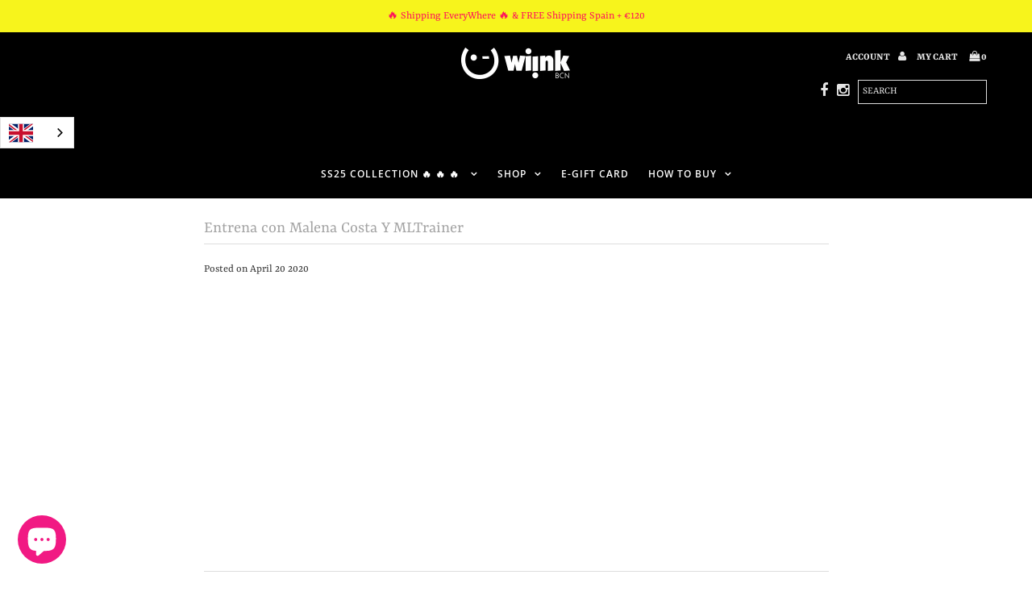

--- FILE ---
content_type: text/css
request_url: https://wiinkbcn.com/cdn/shop/t/10/assets/custom-css-shopify.css?v=143459285259997078391684854593
body_size: -542
content:
.product-modal{text-indent:-9999px!important;line-height:0}.product-modal:after{content:"SHOP NOW"!important;text-indent:0;display:block;line-height:initial}.fa.fa-twitter.fa-2x,#related{display:none}.lAHfA{display:none!important}
/*# sourceMappingURL=/cdn/shop/t/10/assets/custom-css-shopify.css.map?v=143459285259997078391684854593 */


--- FILE ---
content_type: text/css
request_url: https://wiinkbcn.com/cdn/shop/t/10/assets/genie-storepickup-custom.css?v=69230036641449724471649809768
body_size: -738
content:
.locationRadio {
  max-width: 24px;
  min-width: initial;
  margin-right: 8px;
}

button.genie-checkout {
   display: none;
}